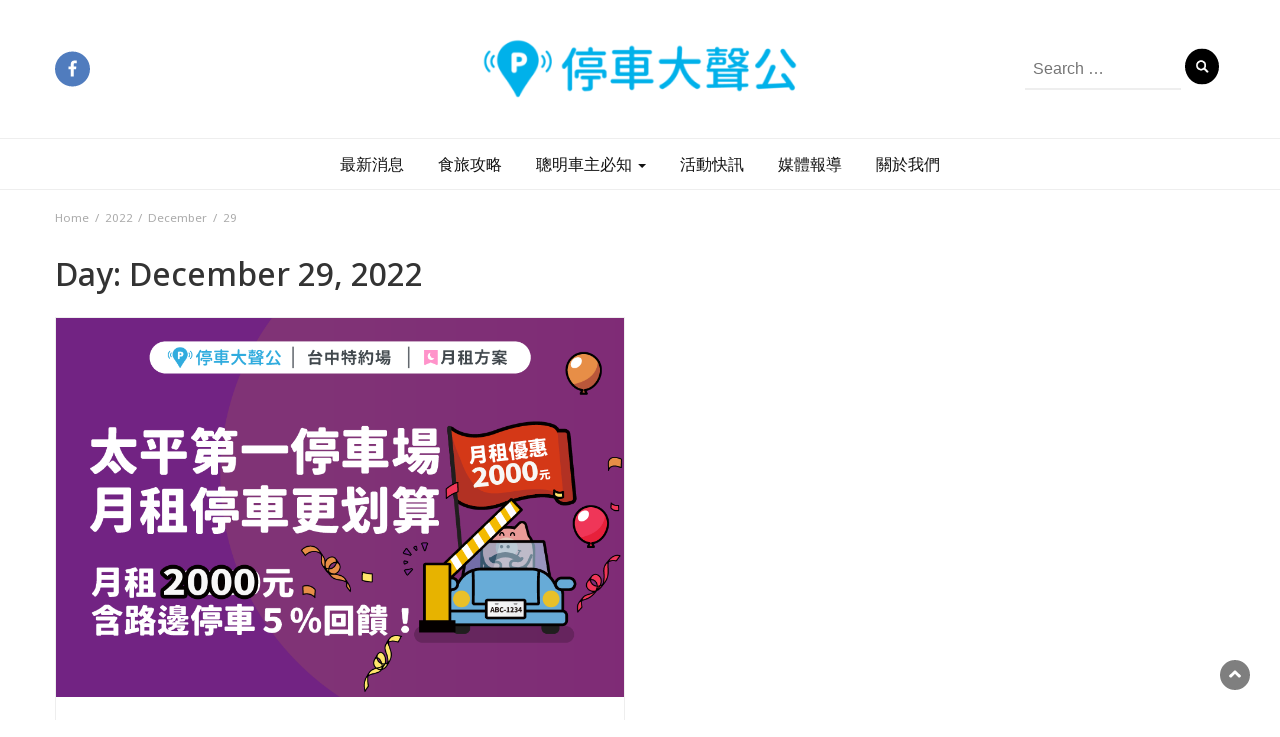

--- FILE ---
content_type: text/html; charset=UTF-8
request_url: https://blog.parkinglotapp.com/2022/12/29/
body_size: 8947
content:
<!DOCTYPE html>
<html lang="zh-TW" itemscope itemtype="https://schema.org/WebSite" prefix="og: https://ogp.me/ns#">
<head>
	<meta charset="UTF-8">
	<meta name="viewport" content="width=device-width, initial-scale=1">
	<link rel="profile" href="http://gmpg.org/xfn/11">
	<link rel="pingback" href="/xmlrpc.php">
	<script>window._wca=window._wca||[];</script>

<!-- Search Engine Optimization by Rank Math - https://s.rankmath.com/home -->
<title>2022-12-29 &mdash; 停車大聲公 | 部落格</title>
<meta name="robots" content="follow, noindex"/>
<meta property="og:locale" content="zh_TW">
<meta property="og:type" content="article">
<meta property="og:title" content="2022-12-29 &mdash; 停車大聲公 | 部落格">
<meta property="og:url" content="/2022/12/29/">
<meta property="og:site_name" content="停車大聲公 | 部落格">
<meta property="og:image" content="https://wp-s3-blog-bucket.s3.ap-northeast-1.amazonaws.com/wp-content/uploads/2020/10/07180149/social_share.jpg">
<meta property="og:image:secure_url" content="https://wp-s3-blog-bucket.s3.ap-northeast-1.amazonaws.com/wp-content/uploads/2020/10/07180149/social_share.jpg">
<meta property="og:image:width" content="1200">
<meta property="og:image:height" content="630">
<meta property="og:image:alt" content="停車大聲公 ─ 車主睿智選擇">
<meta property="og:image:type" content="image/jpeg">
<meta name="twitter:card" content="summary_large_image">
<script type="application/ld+json" class="rank-math-schema">{"@context":"https://schema.org","@graph":[{"@type":"Organization","@id":"/#organization","name":"\u505c\u8eca\u5927\u8072\u516c","url":""},{"@type":"WebSite","@id":"/#website","url":"","name":"\u505c\u8eca\u5927\u8072\u516c","publisher":{"@id":"/#organization"},"inLanguage":"zh-TW","potentialAction":{"@type":"SearchAction","target":"/?s={search_term_string}","query-input":"required name=search_term_string"}},{"@type":"CollectionPage","@id":"/2022/12/29/#webpage","url":"/2022/12/29/","name":"2022-12-29 &mdash; \u505c\u8eca\u5927\u8072\u516c | \u90e8\u843d\u683c","isPartOf":{"@id":"/#website"},"inLanguage":"zh-TW"}]}</script>
<!-- /Rank Math WordPress SEO plugin -->

<link rel='dns-prefetch' href='//stats.wp.com'/>
<link rel='dns-prefetch' href='//fonts.googleapis.com'/>
<link rel='dns-prefetch' href='//s.w.org'/>
<link rel="alternate" type="application/rss+xml" title="停車大聲公 | 部落格 &raquo; Feed" href="/feed/"/>
<link rel="alternate" type="application/rss+xml" title="停車大聲公 | 部落格 &raquo; Comments Feed" href="/comments/feed/"/>
		<script type="text/javascript">window._wpemojiSettings={"baseUrl":"https:\/\/s.w.org\/images\/core\/emoji\/13.0.1\/72x72\/","ext":".png","svgUrl":"https:\/\/s.w.org\/images\/core\/emoji\/13.0.1\/svg\/","svgExt":".svg","source":{"concatemoji":"https:\/\/blog.parkinglotapp.com\/wp-includes\/js\/wp-emoji-release.min.js?ver=5.6.16"}};!function(e,a,t){var n,r,o,i=a.createElement("canvas"),p=i.getContext&&i.getContext("2d");function s(e,t){var a=String.fromCharCode;p.clearRect(0,0,i.width,i.height),p.fillText(a.apply(this,e),0,0);e=i.toDataURL();return p.clearRect(0,0,i.width,i.height),p.fillText(a.apply(this,t),0,0),e===i.toDataURL()}function c(e){var t=a.createElement("script");t.src=e,t.defer=t.type="text/javascript",a.getElementsByTagName("head")[0].appendChild(t)}for(o=Array("flag","emoji"),t.supports={everything:!0,everythingExceptFlag:!0},r=0;r<o.length;r++)t.supports[o[r]]=function(e){if(!p||!p.fillText)return!1;switch(p.textBaseline="top",p.font="600 32px Arial",e){case"flag":return s([127987,65039,8205,9895,65039],[127987,65039,8203,9895,65039])?!1:!s([55356,56826,55356,56819],[55356,56826,8203,55356,56819])&&!s([55356,57332,56128,56423,56128,56418,56128,56421,56128,56430,56128,56423,56128,56447],[55356,57332,8203,56128,56423,8203,56128,56418,8203,56128,56421,8203,56128,56430,8203,56128,56423,8203,56128,56447]);case"emoji":return!s([55357,56424,8205,55356,57212],[55357,56424,8203,55356,57212])}return!1}(o[r]),t.supports.everything=t.supports.everything&&t.supports[o[r]],"flag"!==o[r]&&(t.supports.everythingExceptFlag=t.supports.everythingExceptFlag&&t.supports[o[r]]);t.supports.everythingExceptFlag=t.supports.everythingExceptFlag&&!t.supports.flag,t.DOMReady=!1,t.readyCallback=function(){t.DOMReady=!0},t.supports.everything||(n=function(){t.readyCallback()},a.addEventListener?(a.addEventListener("DOMContentLoaded",n,!1),e.addEventListener("load",n,!1)):(e.attachEvent("onload",n),a.attachEvent("onreadystatechange",function(){"complete"===a.readyState&&t.readyCallback()})),(n=t.source||{}).concatemoji?c(n.concatemoji):n.wpemoji&&n.twemoji&&(c(n.twemoji),c(n.wpemoji)))}(window,document,window._wpemojiSettings);</script>
		<style type="text/css">img.wp-smiley,img.emoji{display:inline!important;border:none!important;box-shadow:none!important;height:1em!important;width:1em!important;margin:0 .07em!important;vertical-align:-.1em!important;background:none!important;padding:0!important}</style>
	<link rel='stylesheet' id='wp-block-library-css' href='/wp-includes/css/dist/block-library/A.style.min.css,qver=5.6.16.pagespeed.cf._3xkOAFKh_.css' type='text/css' media='all'/>
<style id='wp-block-library-inline-css' type='text/css'>.has-text-align-justify{text-align:justify}</style>
<link rel='stylesheet' id='wc-block-vendors-style-css' href='/wp-content/plugins/woocommerce/packages/woocommerce-blocks/build/vendors-style.css,qver=4.0.0.pagespeed.ce.BKARce3pFn.css' type='text/css' media='all'/>
<link rel='stylesheet' id='wc-block-style-css' href='/wp-content/plugins/woocommerce/packages/woocommerce-blocks/build/style.css,qver=4.0.0.pagespeed.ce.VbAvGGatrD.css' type='text/css' media='all'/>
<link rel='stylesheet' id='fontawesome-free-css' href='/wp-content/plugins/getwid/vendors/fontawesome-free/css/A.all.min.css,qver=5.5.0.pagespeed.cf.Dql51VAEG5.css' type='text/css' media='all'/>
<style id='slick-css' media='all'>.slick-slider{position:relative;display:block;box-sizing:border-box;-webkit-user-select:none;-moz-user-select:none;-ms-user-select:none;user-select:none;-webkit-touch-callout:none;-khtml-user-select:none;-ms-touch-action:pan-y;touch-action:pan-y;-webkit-tap-highlight-color:transparent}.slick-list{position:relative;display:block;overflow:hidden;margin:0;padding:0}.slick-list:focus{outline:0}.slick-list.dragging{cursor:pointer;cursor:hand}.slick-slider .slick-list,.slick-slider .slick-track{-webkit-transform:translate3d(0,0,0);-moz-transform:translate3d(0,0,0);-ms-transform:translate3d(0,0,0);-o-transform:translate3d(0,0,0);transform:translate3d(0,0,0)}.slick-track{position:relative;top:0;left:0;display:block;margin-left:auto;margin-right:auto}.slick-track:after,.slick-track:before{display:table;content:''}.slick-track:after{clear:both}.slick-loading .slick-track{visibility:hidden}.slick-slide{display:none;float:left;height:100%;min-height:1px}[dir=rtl] .slick-slide{float:right}.slick-slide img{display:block}.slick-slide.slick-loading img{display:none}.slick-slide.dragging img{pointer-events:none}.slick-initialized .slick-slide{display:block}.slick-loading .slick-slide{visibility:hidden}.slick-vertical .slick-slide{display:block;height:auto;border:1px solid transparent}.slick-arrow.slick-hidden{display:none}</style>
<link rel='stylesheet' id='slick-theme-css' href='/wp-content/plugins/getwid/vendors/slick/slick/slick-theme.min.css?ver=1.9.0' type='text/css' media='all'/>
<link rel='stylesheet' id='magnific-popup-css' href='/wp-content/plugins/getwid/vendors/magnific-popup/magnific-popup.min.css,qver=1.1.0.pagespeed.ce.8EcvIjf4eq.css' type='text/css' media='all'/>
<link rel='stylesheet' id='getwid-blocks-css' href='/wp-content/plugins/getwid/assets/css/A.blocks.style.css,qver=1.6.9.pagespeed.cf.Cmladpajmk.css' type='text/css' media='all'/>
<style id='getwid-blocks-inline-css' type='text/css'>.wp-block-getwid-section .wp-block-getwid-section__wrapper .wp-block-getwid-section__inner-wrapper{max-width:640px}</style>
<link rel='stylesheet' id='blossomthemes-email-newsletter-css' href='/wp-content/plugins/blossomthemes-email-newsletter/public/css/blossomthemes-email-newsletter-public.min.css,qver=2.1.3.pagespeed.ce.FoUr4KbjCW.css' type='text/css' media='all'/>
<style id='blossomthemes-instagram-feed-css' media='all'>.popup-gallery:not(.photos-1) {display:flex;flex-wrap:wrap;margin:0;padding:0;list-style:none}.popup-gallery.photos-2 li{width:50%}.popup-gallery.photos-3 li{width:33.33%}.popup-gallery.photos-4 li{width:25%}.popup-gallery.photos-5 li{width:20%}.popup-gallery.photos-6 li{width:16.66%}.popup-gallery.photos-7 li{width:14.25%}.popup-gallery.photos-8 li{width:12.5%}.popup-gallery.photos-9 li{width:11.11%}.popup-gallery.photos-10 li{width:10%}.popup-gallery:not(.photos-1) ul li img {vertical-align:top}</style>
<link rel='stylesheet' id='blossomthemes-toolkit-css' href='/wp-content/plugins/blossomthemes-toolkit/public/css/blossomthemes-toolkit-public.min.css,qver=2.2.0.pagespeed.ce.gck4BzmTwG.css' type='text/css' media='all'/>
<link rel='stylesheet' id='wpsm_counter-font-awesome-front-css' href='/wp-content/plugins/counter-number-showcase/assets/css/font-awesome/css/A.font-awesome.min.css,qver=5.6.16.pagespeed.cf.jBrWCt-D4j.css' type='text/css' media='all'/>
<link rel='stylesheet' id='wpsm_counter_bootstrap-front-css' href='/wp-content/plugins/counter-number-showcase/assets/css/A.bootstrap-front.css,qver=5.6.16.pagespeed.cf.hJbH9vGvdX.css' type='text/css' media='all'/>
<style id='wpsm_counter_column-css' media='all'>.wpsm_col-xs-5,.wpsm_col-sm-5,.wpsm_col-md-5,.wpsm_col-lg-5{position:relative;min-height:1px;padding-right:10px;padding-left:10px}.wpsm_col-xs-5{width:20%;float:left}@media (min-width:768px){.wpsm_col-sm-5{width:20%;float:left}}@media (min-width:992px){.wpsm_col-md-5{width:20%;float:left}}@media (min-width:1200px){.wpsm_col-lg-5{width:20%;float:left}}.wpsm_col-xs-8,.wpsm_col-sm-8,.wpsm_col-md-8,.wpsm_col-lg-8{position:relative;min-height:1px;padding-right:10px;padding-left:10px}.wpsm_col-xs-8{width:12%;float:left}@media (min-width:768px){.wpsm_col-sm-8{width:12%;float:left}}@media (min-width:992px){.wpsm_col-md-8{width:12%;float:left}}@media (min-width:1200px){.wpsm_col-lg-8{width:12%;float:left}}.wpsm_col-xs-10,.wpsm_col-sm-10,.wpsm_col-md-10,.wpsm_col-lg-10{position:relative;min-height:1px;padding-right:10px;padding-left:10px}.wpsm_col-xs-10{width:10%;float:left}@media (min-width:768px){.wpsm_col-sm-10{width:10%;float:left}}@media (min-width:992px){.wpsm_col-md-10{width:10%;float:left}}@media (min-width:1200px){.wpsm_col-lg-10{width:10%;float:left}}</style>
<link rel='stylesheet' id='woocommerce-layout-css' href='/wp-content/plugins/woocommerce/assets/css/A.woocommerce-layout.css,qver=4.9.5.pagespeed.cf.ipwcdrsmHo.css' type='text/css' media='all'/>
<style id='woocommerce-layout-inline-css' type='text/css'>.infinite-scroll .woocommerce-pagination{display:none}</style>
<link rel='stylesheet' id='woocommerce-smallscreen-css' href='/wp-content/plugins/woocommerce/assets/css/woocommerce-smallscreen.css,qver=4.9.5.pagespeed.ce.KTmwcHR3GK.css' type='text/css' media='only screen and (max-width: 768px)'/>
<link rel='stylesheet' id='woocommerce-general-css' href='/wp-content/plugins/woocommerce/assets/css/woocommerce.css?ver=4.9.5' type='text/css' media='all'/>
<style id='woocommerce-inline-inline-css' type='text/css'>.woocommerce form .form-row .required{visibility:visible}</style>
<link rel='stylesheet' id='bootstrap-css' href='/wp-content/themes/bootstrap-blog/css/A.bootstrap.css,qver=5.6.16.pagespeed.cf.pE9kEeTqbU.css' type='text/css' media='all'/>
<link rel='stylesheet' id='font-awesome-css' href='/wp-content/plugins/elementor/assets/lib/font-awesome/css/A.font-awesome.min.css,qver=4.7.0.pagespeed.cf.jBrWCt-D4j.css' type='text/css' media='all'/>
<link rel='stylesheet' id='owl-css' href='/wp-content/themes/bootstrap-blog/css/owl.carousel.css?ver=5.6.16' type='text/css' media='all'/>
<link rel='stylesheet' id='bootstrap-blog-googlefonts-css' href='https://fonts.googleapis.com/css?family=Noto+Sans%3A200%2C300%2C400%2C500%2C600%2C700%2C800%2C900%7CNoto+Sans%3A200%2C300%2C400%2C500%2C600%2C700%2C800%2C900%7CPoppins%3A200%2C300%2C400%2C500%2C600%2C700%2C800%2C900&#038;ver=5.6.16' type='text/css' media='all'/>
<link rel='stylesheet' id='bootstrap-blog-style-css' href='/wp-content/themes/bootstrap-blog/style.css?ver=5.6.16' type='text/css' media='all'/>
<style id='bootstrap-blog-dynamic-css-css' media='all'>.pri-color,a,a:visited,h5.category a,h3 a,.fa-clock-o:before{color:#121212}.pri-bg-color,.jetpack_subscription_widget,.widget_search,.search-submit{background-color:#121212}.widget-instagram .owl-carousel .owl-nav .owl-prev,.widget-instagram .owl-carousel .owl-nav .owl-next,.widget_search input.search-submit,.home-pages .page-home-summary h5.category:hover,form#wte_enquiry_contact_form input#enquiry_submit_button{background-color:#e80285}.widget-newsletter .blossomthemes-email-newsletter-wrapper form input[type="submit"],.sec-bg-color,.woocommerce #respond input#submit.alt,.woocommerce a.button.alt,.woocommerce button.button.alt,.woocommerce input.button.alt,.woocommerce #respond input#submit,.woocommerce a.button,.woocommerce button.button,.woocommerce input.button{background:#e80285;color:#fff}.sec-color,h2.news-heading,h4.news-title a:hover,a.readmore,button.loadmore,.navbar-nav .current-menu-ancestor>a,.navbar-nav>.active>a,.navbar-nav>.active>a:hover,.dropdown-menu>.active>a,.dropdown-menu>.active>a:hover{color:#e80285}.dropdown-menu>.active>a:focus{color:#e80285;background:#eee}</style>
<style id='bootstrap-blog-dynamic-css-inline-css' type='text/css'>body{font:400 16px/26px Noto\ Sans}header .logo img{height:78px}header .logo h1{font-size:39px;font-family:Poppins}h1{font:500 32px Noto\ Sans}h2{font:500 28px Noto\ Sans}h3{font:500 19px Noto\ Sans}h4{font:500 19px Noto\ Sans}h5{font:400 15px Noto\ Sans}h6{font:400 12px Noto\ Sans}</style>
<link rel='stylesheet' id='jetpack_css-css' href='/wp-content/plugins/jetpack/css/jetpack.css?ver=8.9.4' type='text/css' media='all'/>
<script type='text/javascript' src='/wp-includes/js/jquery/jquery.min.js,qver=3.5.1.pagespeed.jm.buo63cp1wa.js' id='jquery-core-js'></script>
<script type='text/javascript' src='/wp-includes/js/jquery/jquery-migrate.min.js,qver=3.3.2.pagespeed.jm.Ws-UgblvVg.js' id='jquery-migrate-js'></script>
<script async defer type='text/javascript' src='https://stats.wp.com/s-202605.js' id='woocommerce-analytics-js'></script>
<script type='text/javascript' id='bootstrap_blog_loadmore-js-extra'>//<![CDATA[
var bootstrap_blog_loadmore_params={"ajaxurl":"https:\/\/blog.parkinglotapp.com\/wp-admin\/admin-ajax.php","current_page":"1","max_page":"20","cat":"0"};
//]]></script>
<script type='text/javascript' id='bootstrap_blog_loadmore-js'>//<![CDATA[
jQuery(function($){$('body').on('click','.loadmore',function(){var button=$(this);var data={'action':'bootstrap_blog_loadmore','page':bootstrap_blog_loadmore_params.current_page,'cat':bootstrap_blog_loadmore_params.cat};$.ajax({url:bootstrap_blog_loadmore_params.ajaxurl,data:data,type:'POST',beforeSend:function(xhr){button.text('Loading...');},success:function(data){if(data){$('div.blog-list-block').append(data);button.text('More Posts');bootstrap_blog_loadmore_params.current_page++;if(bootstrap_blog_loadmore_params.current_page==bootstrap_blog_loadmore_params.max_page){button.remove();}}else{button.remove();}}});});});
//]]></script>

<!-- OG: 3.2.3 -->
<meta property="og:image" content="https://wp-s3-blog-bucket.s3.ap-northeast-1.amazonaws.com/wp-content/uploads/2020/09/29000812/cropped-APP-LOGO-Flat_512X512-1.png"><meta property="og:type" content="website"><meta property="og:locale" content="zh_TW"><meta property="og:site_name" content="停車大聲公 | 部落格"><meta property="og:url" content="/2022/12/29/"><meta property="og:title" content="2022-12-29 &mdash; 停車大聲公 | 部落格">

<meta property="twitter:partner" content="ogwp"><meta property="twitter:title" content="2022-12-29 &mdash; 停車大聲公 | 部落格"><meta property="twitter:url" content="/2022/12/29/">
<meta itemprop="image" content="https://wp-s3-blog-bucket.s3.ap-northeast-1.amazonaws.com/wp-content/uploads/2020/09/29000812/cropped-APP-LOGO-Flat_512X512-1.png"><meta itemprop="name" content="2022-12-29 &mdash; 停車大聲公 | 部落格"><meta itemprop="tagline" content="找好停車way，停車享優惠！">
<!-- /OG -->

<link rel="https://api.w.org/" href="/wp-json/"/><link rel="EditURI" type="application/rsd+xml" title="RSD" href="/xmlrpc.php?rsd"/>
<link rel="wlwmanifest" type="application/wlwmanifest+xml" href="/wp-includes/wlwmanifest.xml"/> 
<meta name="generator" content="WordPress 5.6.16"/>
<style type='text/css'>img#wpstats{display:none}</style>	<noscript><style>.woocommerce-product-gallery{opacity:1!important}</style></noscript>
	<link rel="icon" href="https://wp-s3-blog-bucket.s3.ap-northeast-1.amazonaws.com/wp-content/uploads/2020/09/29000812/cropped-APP-LOGO-Flat_512X512-1-32x32.png" sizes="32x32"/>
<link rel="icon" href="https://wp-s3-blog-bucket.s3.ap-northeast-1.amazonaws.com/wp-content/uploads/2020/09/29000812/cropped-APP-LOGO-Flat_512X512-1-192x192.png" sizes="192x192"/>
<link rel="apple-touch-icon" href="https://wp-s3-blog-bucket.s3.ap-northeast-1.amazonaws.com/wp-content/uploads/2020/09/29000812/cropped-APP-LOGO-Flat_512X512-1-180x180.png"/>
<meta name="msapplication-TileImage" content="https://wp-s3-blog-bucket.s3.ap-northeast-1.amazonaws.com/wp-content/uploads/2020/09/29000812/cropped-APP-LOGO-Flat_512X512-1-270x270.png"/>
		<style type="text/css" id="wp-custom-css">.post-content a{color:teal}.wp-block-getwid-advanced-heading{font-family:"Noto Sans TC"!important;font-weight:normal!important;line-height:33px!important;letter-spacing:.3px!important;white-space:pre-wrap!important;margin-top:.5rem!important;margin-bottom:.5rem!important;margin-left:3.5rem!important;margin-right:3.5rem!important}</style>
			<!-- Global site tag (gtag.js) - Google Analytics -->
	<script async src="https://www.googletagmanager.com/gtag/js?id=G-M31QDGQKMF"></script>
	<script>window.dataLayer=window.dataLayer||[];function gtag(){dataLayer.push(arguments);}gtag('js',new Date());gtag('config','G-M31QDGQKMF');</script>
</head>
<body class="archive date wp-custom-logo theme-bootstrap-blog woocommerce-no-js group-blog hfeed elementor-default elementor-kit-828">


<header>

	<section class="top-bar">
		<div class="container">
			<div class="row top-head-1">
				<!-- Brand and toggle get grouped for better mobile display -->	
				<div class="col-sm-3">
					
										<!-- top-bar -->
						<div class="social-icons">
							<ul class="list-inline">
																								        <li class="facebook"><a href="https://www.facebook.com/parkinglotapp.tw" target="_blank"><i class="fa fa-facebook"></i></a></li>
							    							</ul>
						</div>
					<!-- top-bar -->
									</div>	
				
				<div class="col-sm-6 logo text-center">			
					<a href="https://tw.parkinglotapp.com"><img src="https://wp-s3-blog-bucket.s3.ap-northeast-1.amazonaws.com/wp-content/uploads/2020/09/11173905/cropped-papp-logo.png"></a>				</div>
									<div class="col-sm-3"><div class="search-top"><form role="search" method="get" class="search-form" action="/">
    <label>
        <span class="screen-reader-text">Search for:</span>
        <input type="search" class="search-field" placeholder="Search &hellip;" value="" name="s" title="Search for:"/>
    </label>
    <input type="submit" class="search-submit" value="Search"/>
</form>	</div></div>
							</div>
		</div> <!-- /.end of container -->
	</section> <!-- /.end of section -->

	



	<section class="main-nav nav-one  sticky-header">
		<div class="container">
			<nav class="navbar">
		      	<button type="button" class="navbar-toggle collapsed" data-toggle="collapse" data-target="#bs-example-navbar-collapse-1">
			        <span class="sr-only">Toggle navigation</span>
			        <span class="icon-bar"></span>
			        <span class="icon-bar"></span>
			        <span class="icon-bar"></span>
		      	</button>	    
				<!-- Collect the nav links, forms, and other content for toggling -->
				<div class="collapse navbar-collapse" id="bs-example-navbar-collapse-1">  							
					<div class="menu-main-menu-container"><ul id="menu-main-menu" class="nav navbar-nav"><li id="menu-item-643" class="menu-item menu-item-type-post_type menu-item-object-page menu-item-643"><a title="最新消息" href="/home/">最新消息</a></li>
<li id="menu-item-269" class="menu-item menu-item-type-taxonomy menu-item-object-category menu-item-269"><a title="食旅攻略" href="/lifestyle/">食旅攻略</a></li>
<li id="menu-item-670" class="menu-item menu-item-type-taxonomy menu-item-object-category menu-item-has-children menu-item-670 dropdown"><a title="聰明車主必知" href="/tips-n-tricks/">聰明車主必知 <span class="caret"></span></a>
<ul role="menu" class=" dropdown-menu">
	<li id="menu-item-894" class="menu-item menu-item-type-taxonomy menu-item-object-category menu-item-894"><a title="停車攻略" href="/tips-n-tricks/for-parking/">停車攻略</a></li>
	<li id="menu-item-895" class="menu-item menu-item-type-taxonomy menu-item-object-category menu-item-895"><a title="精選功能" href="/tips-n-tricks/app-features/">精選功能</a></li>
</ul>
</li>
<li id="menu-item-671" class="menu-item menu-item-type-taxonomy menu-item-object-category menu-item-671"><a title="活動快訊" href="/events/">活動快訊</a></li>
<li id="menu-item-672" class="menu-item menu-item-type-taxonomy menu-item-object-category menu-item-672"><a title="媒體報導" href="/media/">媒體報導</a></li>
<li id="menu-item-525" class="menu-item menu-item-type-post_type menu-item-object-page menu-item-525"><a title="關於我們" href="/about-us/">關於我們</a></li>
</ul></div>			        
			    </div> <!-- /.end of collaspe navbar-collaspe -->
			</nav>
		</div>

	</section>
</header>
               
	<div class="breadcrumbs">
		<div class="container"><nav role="navigation" aria-label="Breadcrumbs" class="bootstrap-blog breadcrumbs" itemprop="breadcrumb"><h2 class="trail-browse"></h2><ul class="trail-items" itemscope itemtype="http://schema.org/BreadcrumbList"><meta name="numberOfItems" content="4"/><meta name="itemListOrder" content="Ascending"/><li itemprop="itemListElement" itemscope itemtype="http://schema.org/ListItem" class="trail-item trail-begin"><a href="/" rel="home" itemprop="item"><span itemprop="name">Home</span></a><meta itemprop="position" content="1"/></li><li itemprop="itemListElement" itemscope itemtype="http://schema.org/ListItem" class="trail-item"><a href="/2022/" itemprop="item"><span itemprop="name">2022</span></a><meta itemprop="position" content="2"/></li><li itemprop="itemListElement" itemscope itemtype="http://schema.org/ListItem" class="trail-item"><a href="/2022/12/" itemprop="item"><span itemprop="name">December</span></a><meta itemprop="position" content="3"/></li><li itemprop="itemListElement" itemscope itemtype="http://schema.org/ListItem" class="trail-item trail-end"><span itemprop="item"><span itemprop="name">29</span></span><meta itemprop="position" content="4"/></li></ul></nav></div>
	</div>

<div class="post-list">
  <div class="container">
  	<h1 class="category-title">Day: <span>December 29, 2022</span></h1>    <div class="row">
            
      <div class="col-sm-12">
        <div class="grid-view blog-list-block">
                         
                                    
<div id="post-8073" class="post-8073 post type-post status-publish format-standard has-post-thumbnail hentry category-events eq-blocks">
    <div class="news-snippet">        
              <a href="/events/sc-taiping/" rel="bookmark" class="featured-image">
          <img width="961" height="641" src="https://wp-s3-blog-bucket.s3.ap-northeast-1.amazonaws.com/wp-content/uploads/2022/10/29174725/blog_TP_blog_cover.png" class="attachment-full size-full wp-post-image" alt="停車大聲公 停車場月租 停車月租 訂閱方案" loading="lazy" srcset="https://wp-s3-blog-bucket.s3.ap-northeast-1.amazonaws.com/wp-content/uploads/2022/10/29174725/blog_TP_blog_cover.png 961w, https://wp-s3-blog-bucket.s3.ap-northeast-1.amazonaws.com/wp-content/uploads/2022/10/29174725/blog_TP_blog_cover-300x200.png 300w, https://wp-s3-blog-bucket.s3.ap-northeast-1.amazonaws.com/wp-content/uploads/2022/10/29174725/blog_TP_blog_cover-768x512.png 768w, https://wp-s3-blog-bucket.s3.ap-northeast-1.amazonaws.com/wp-content/uploads/2022/10/29174725/blog_TP_blog_cover-600x400.png 600w" sizes="(max-width: 961px) 100vw, 961px"/>        </a>            
          <div class="summary">
                                 <h6 class="category"><a href="/events/">活動快訊</a></h6>
                           
        <h4 class="news-title"><a href="/events/sc-taiping/" rel="bookmark">【📍 台中－泊酷太平第一停車場】月租2,000元，無限停到飽！－停車大聲公</a></h4>
                      <div class="info">
              <ul class="list-inline">

                
                                                    <li><i class="fa fa-clock-o"></i> <a href="/2022/12/29/">2022-12-29</a></li>
                
                                                                  

                                
              </ul>
            </div>
                  
        <p>台中-泊酷潭子第一停車場，月租$2000元再享訂閱權益，全台700+特約停車場及支援路邊停車5%回饋，停車最優享 7 折！</p>
        
        <a href="/events/sc-taiping/" rel="bookmark" title="" class="readmore">Read More </a>

    </div>
</div>
</div>
                 

                </div>
           
      </div>  
     
           

    </div>
  </div>
</div>
	<footer class="main">
		<div class="container">
			</div>
	</footer>
		<div class="copyright text-center">
			© 2020 All rights Reserved by Acer ITS, Inc.
		</div>
		<div class="scroll-top-wrapper"> <span class="scroll-top-inner"><i class="fa fa-2x fa-angle-up"></i></span></div> 
		
			<script type="text/javascript">(function(){var c=document.body.className;c=c.replace(/woocommerce-no-js/,'woocommerce-js');document.body.className=c;})()</script>
	<script type='text/javascript' id='getwid-blocks-frontend-js-js-extra'>//<![CDATA[
var Getwid={"settings":{"date_time_utc":"2026-01-29 20:36:05","google_api_key":""},"ajax_url":"https:\/\/blog.parkinglotapp.com\/wp-admin\/admin-ajax.php","nonces":{"recaptcha_v2_contact_form":"dbbc5e6591"}};
//]]></script>
<script type='text/javascript' src='/wp-content/plugins/getwid/assets/js/frontend.blocks.js,qver=1.6.9.pagespeed.ce.6b0tngnDK-.js' id='getwid-blocks-frontend-js-js'></script>
<script type='text/javascript' id='blossomthemes-email-newsletter-js-extra'>//<![CDATA[
var bten_ajax_data={"ajaxurl":"https:\/\/blog.parkinglotapp.com\/wp-admin\/admin-ajax.php"};
//]]></script>
<script type='text/javascript' id='blossomthemes-email-newsletter-js'>//<![CDATA[
jQuery(document).ready(function($){});
//]]></script>
<script type='text/javascript' src='/wp-content/plugins/blossomthemes-email-newsletter/public/js/all.min.js,qver=5.6.3.pagespeed.ce.e2qx1bjeTT.js' id='all-js'></script>
<script src="/wp-content,_plugins,_blossomthemes-instagram-feed,_public,_js,_blossomthemes-instagram-feed-public.min.js,qver==2.0.0+wp-content,_plugins,_getwid,_vendors,_magnific-popup,_jquery.magnific-popup.min.js,qver==1.1.0+wp-content,_plugins,_blossomthemes-toolkit,_public,_js,_isotope.pkgd.min.js,qver==3.0.5+wp-includes,_js,_imagesloaded.min.js,qver==4.1.4+wp-includes,_js,_masonry.min.js,qver==4.2.2+wp-content,_plugins,_blossomthemes-toolkit,_public,_js,_blossomthemes-toolkit-public.min.js,qver==2.2.0.pagespeed.jc.fc9NBbh2Xu.js"></script><script>eval(mod_pagespeed_Lb6uud27Ye);</script>
<script>eval(mod_pagespeed_xY6YG6DX9d);</script>
<script>eval(mod_pagespeed_D636SHT72o);</script>
<script>eval(mod_pagespeed_wa0XxGETnw);</script>
<script>eval(mod_pagespeed_iGeGYL1pCM);</script>
<script>eval(mod_pagespeed__93tJuQPGL);</script>
<script src="/wp-content/plugins/blossomthemes-toolkit,_public,_js,_fontawesome,_v4-shims.min.js,qver==5.6.3+counter-number-showcase,_assets,_js,_bootstrap.js,qver==5.6.16+counter-number-showcase,_assets,_js,_counter_nscript.js,qver==5.6.16+counter-number-showcase,_assets,_js,_waypoints.min.js,qver==5.6.16.pagespeed.jc.q0o2dsDRJH.js"></script><script>eval(mod_pagespeed_71ibfDpPia);</script>
<script>eval(mod_pagespeed_4vu9GGTPxG);</script>
<script>eval(mod_pagespeed_EP2irRDRec);</script>
<script>eval(mod_pagespeed_AWRPP$7wRV);</script>
<script src="/wp-content/plugins/counter-number-showcase,_assets,_js,_jquery.counterup.min.js,qver==5.6.16+woocommerce,_assets,_js,_jquery-blockui,_jquery.blockUI.min.js,qver==2.70.pagespeed.jc.-FU6hPmMaa.js"></script><script>eval(mod_pagespeed_ZO4fTwimJR);</script>
<script>eval(mod_pagespeed_756YF$RV0B);</script>
<script type='text/javascript' id='wc-add-to-cart-js-extra'>//<![CDATA[
var wc_add_to_cart_params={"ajax_url":"\/wp-admin\/admin-ajax.php","wc_ajax_url":"\/?wc-ajax=%%endpoint%%","i18n_view_cart":"View cart","cart_url":"https:\/\/blog.parkinglotapp.com\/cart\/","is_cart":"","cart_redirect_after_add":"no"};
//]]></script>
<script src="/wp-content/plugins/woocommerce/assets/js/frontend,_add-to-cart.min.js,qver==4.9.5+js-cookie,_js.cookie.min.js,qver==2.1.4.pagespeed.jc.2HVTLAmnzd.js"></script><script>eval(mod_pagespeed_YTjQ8MyKxc);</script>
<script>eval(mod_pagespeed_JU64aF0hWP);</script>
<script type='text/javascript' id='woocommerce-js-extra'>//<![CDATA[
var woocommerce_params={"ajax_url":"\/wp-admin\/admin-ajax.php","wc_ajax_url":"\/?wc-ajax=%%endpoint%%"};
//]]></script>
<script type='text/javascript' src='/wp-content/plugins/woocommerce/assets/js/frontend/woocommerce.min.js,qver=4.9.5.pagespeed.ce.hdnE5t8TBQ.js' id='woocommerce-js'></script>
<script type='text/javascript' id='wc-cart-fragments-js-extra'>//<![CDATA[
var wc_cart_fragments_params={"ajax_url":"\/wp-admin\/admin-ajax.php","wc_ajax_url":"\/?wc-ajax=%%endpoint%%","cart_hash_key":"wc_cart_hash_5d1b4a4f71c431e676eca1b9d7508aeb","fragment_name":"wc_fragments_5d1b4a4f71c431e676eca1b9d7508aeb","request_timeout":"5000"};
//]]></script>
<script type='text/javascript' src='/wp-content/plugins/woocommerce/assets/js/frontend/cart-fragments.min.js,qver=4.9.5.pagespeed.ce.Ua9ddn8DAP.js' id='wc-cart-fragments-js'></script>
<script type='text/javascript' id='wc-cart-fragments-js-after'>jQuery('body').bind('wc_fragments_refreshed',function(){var jetpackLazyImagesLoadEvent;try{jetpackLazyImagesLoadEvent=new Event('jetpack-lazy-images-load',{bubbles:true,cancelable:true});}catch(e){jetpackLazyImagesLoadEvent=document.createEvent('Event')
jetpackLazyImagesLoadEvent.initEvent('jetpack-lazy-images-load',true,true);}jQuery('body').get(0).dispatchEvent(jetpackLazyImagesLoadEvent);});</script>
<script src="/wp-content/themes/bootstrap-blog/js/script.js,qver==1.0.0+bootstrap.js,qver==3.3.6.pagespeed.jc._xgdtfifCa.js"></script><script>eval(mod_pagespeed_KrXb$pbUd4);</script>
<script>eval(mod_pagespeed_cTiDiwFKz3);</script>
<script src="/wp-content,_themes,_bootstrap-blog,_js,_owl.carousel.js,qver==2.2.1+wp-includes,_js,_wp-embed.min.js,qver==5.6.16.pagespeed.jc.TfUULS912x.js"></script><script>eval(mod_pagespeed_plH7iYxtEO);</script>
<script>eval(mod_pagespeed_5oMBxFYfs1);</script>
<script type='text/javascript' src='https://stats.wp.com/e-202605.js' async='async' defer='defer'></script>
<script type='text/javascript'>_stq=window._stq||[];_stq.push(['view',{v:'ext',j:'1:8.9.4',blog:'182664967',post:'0',tz:'8',srv:'blog.parkinglotapp.com'}]);_stq.push(['clickTrackerInit','182664967','0']);</script>
	</body>
</html>